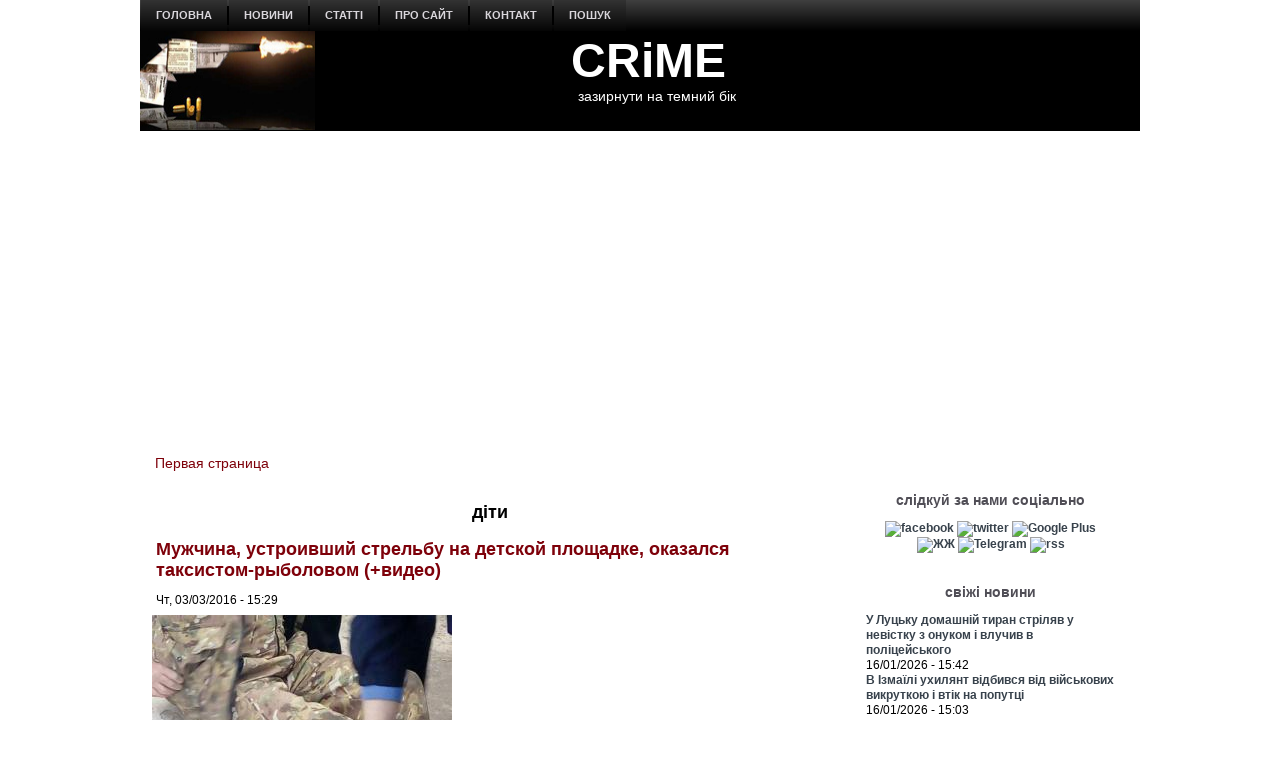

--- FILE ---
content_type: text/html; charset=utf-8
request_url: https://www.google.com/recaptcha/api2/aframe
body_size: 267
content:
<!DOCTYPE HTML><html><head><meta http-equiv="content-type" content="text/html; charset=UTF-8"></head><body><script nonce="TXSEQWRa3-zy_trcFgUpsQ">/** Anti-fraud and anti-abuse applications only. See google.com/recaptcha */ try{var clients={'sodar':'https://pagead2.googlesyndication.com/pagead/sodar?'};window.addEventListener("message",function(a){try{if(a.source===window.parent){var b=JSON.parse(a.data);var c=clients[b['id']];if(c){var d=document.createElement('img');d.src=c+b['params']+'&rc='+(localStorage.getItem("rc::a")?sessionStorage.getItem("rc::b"):"");window.document.body.appendChild(d);sessionStorage.setItem("rc::e",parseInt(sessionStorage.getItem("rc::e")||0)+1);localStorage.setItem("rc::h",'1768774224992');}}}catch(b){}});window.parent.postMessage("_grecaptcha_ready", "*");}catch(b){}</script></body></html>